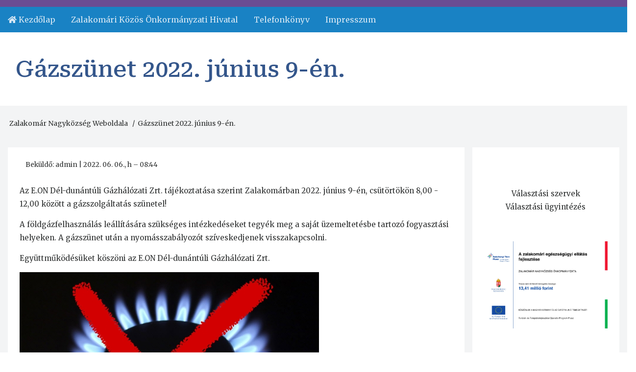

--- FILE ---
content_type: text/html; charset=UTF-8
request_url: https://zalakomar.hu/hirek/2022-06-11/gazszunet-2022-junius-9-en
body_size: 36416
content:
<!DOCTYPE html>
<html lang="hu" dir="ltr" prefix="content: http://purl.org/rss/1.0/modules/content/  dc: http://purl.org/dc/terms/  foaf: http://xmlns.com/foaf/0.1/  og: http://ogp.me/ns#  rdfs: http://www.w3.org/2000/01/rdf-schema#  schema: http://schema.org/  sioc: http://rdfs.org/sioc/ns#  sioct: http://rdfs.org/sioc/types#  skos: http://www.w3.org/2004/02/skos/core#  xsd: http://www.w3.org/2001/XMLSchema# ">
  <head>
    <meta charset="utf-8" />
<script async src="https://www.googletagmanager.com/gtag/js?id=UA-202591-5"></script>
<script>window.dataLayer = window.dataLayer || [];function gtag(){dataLayer.push(arguments)};gtag("js", new Date());gtag("set", "developer_id.dMDhkMT", true);gtag("config", "UA-202591-5", {"groups":"default","anonymize_ip":true,"page_placeholder":"PLACEHOLDER_page_path"});</script>
<meta name="Generator" content="Drupal 9 (https://www.drupal.org)" />
<meta name="MobileOptimized" content="width" />
<meta name="HandheldFriendly" content="true" />
<meta name="viewport" content="width=device-width, initial-scale=1.0" />
<link rel="stylesheet" href="https://fonts.googleapis.com/css?family=Roboto+Serif:200,300,500|Abhaya+Libre:700|Merriweather:regular&amp;subset=latin" media="all" />
<link rel="icon" href="/sites/default/files/favicon.ico" type="image/vnd.microsoft.icon" />
<link rel="canonical" href="https://zalakomar.hu/hirek/2022-06-11/gazszunet-2022-junius-9-en" />
<link rel="shortlink" href="https://zalakomar.hu/node/11644" />

    <title>Gázszünet 2022. június 9-én. | Zalakomár Nagyközség Weboldala</title>
    <link rel="stylesheet" media="all" href="/sites/default/files/fontyourface/font_display/cimek.css?rmssvu" />
<link rel="stylesheet" media="all" href="/sites/default/files/fontyourface/font_display/p_div.css?rmssvu" />
<link rel="stylesheet" media="all" href="/core/modules/system/css/components/ajax-progress.module.css?rmssvu" />
<link rel="stylesheet" media="all" href="/core/modules/system/css/components/align.module.css?rmssvu" />
<link rel="stylesheet" media="all" href="/core/modules/system/css/components/autocomplete-loading.module.css?rmssvu" />
<link rel="stylesheet" media="all" href="/core/modules/system/css/components/fieldgroup.module.css?rmssvu" />
<link rel="stylesheet" media="all" href="/core/modules/system/css/components/container-inline.module.css?rmssvu" />
<link rel="stylesheet" media="all" href="/core/modules/system/css/components/clearfix.module.css?rmssvu" />
<link rel="stylesheet" media="all" href="/core/modules/system/css/components/details.module.css?rmssvu" />
<link rel="stylesheet" media="all" href="/core/modules/system/css/components/hidden.module.css?rmssvu" />
<link rel="stylesheet" media="all" href="/core/modules/system/css/components/item-list.module.css?rmssvu" />
<link rel="stylesheet" media="all" href="/core/modules/system/css/components/js.module.css?rmssvu" />
<link rel="stylesheet" media="all" href="/core/modules/system/css/components/nowrap.module.css?rmssvu" />
<link rel="stylesheet" media="all" href="/core/modules/system/css/components/position-container.module.css?rmssvu" />
<link rel="stylesheet" media="all" href="/core/modules/system/css/components/progress.module.css?rmssvu" />
<link rel="stylesheet" media="all" href="/core/modules/system/css/components/reset-appearance.module.css?rmssvu" />
<link rel="stylesheet" media="all" href="/core/modules/system/css/components/resize.module.css?rmssvu" />
<link rel="stylesheet" media="all" href="/core/modules/system/css/components/sticky-header.module.css?rmssvu" />
<link rel="stylesheet" media="all" href="/core/modules/system/css/components/system-status-counter.css?rmssvu" />
<link rel="stylesheet" media="all" href="/core/modules/system/css/components/system-status-report-counters.css?rmssvu" />
<link rel="stylesheet" media="all" href="/core/modules/system/css/components/system-status-report-general-info.css?rmssvu" />
<link rel="stylesheet" media="all" href="/core/modules/system/css/components/tabledrag.module.css?rmssvu" />
<link rel="stylesheet" media="all" href="/core/modules/system/css/components/tablesort.module.css?rmssvu" />
<link rel="stylesheet" media="all" href="/core/modules/system/css/components/tree-child.module.css?rmssvu" />
<link rel="stylesheet" media="all" href="/core/modules/views/css/views.module.css?rmssvu" />
<link rel="stylesheet" media="all" href="/modules/extlink/extlink.css?rmssvu" />
<link rel="stylesheet" media="all" href="/themes/d8w3css/css/w3-css/w3.css?rmssvu" />
<link rel="stylesheet" media="all" href="/themes/d8w3css/css/w3-css/w3css-extended-classes.css?rmssvu" />
<link rel="stylesheet" media="all" href="/themes/d8w3css/css/base/base.css?rmssvu" />
<link rel="stylesheet" media="all" href="/themes/d8w3css/css/w3-css/w3css-color-libraries-camouflage.css?rmssvu" />
<link rel="stylesheet" media="all" href="/themes/d8w3css/css/w3-css/w3css-color-libraries-european-signal.css?rmssvu" />
<link rel="stylesheet" media="all" href="/themes/d8w3css/css/w3-css/w3css-color-libraries-fashion.css?rmssvu" />
<link rel="stylesheet" media="all" href="/themes/d8w3css/css/w3-css/w3css-color-libraries-flat-ui.css?rmssvu" />
<link rel="stylesheet" media="all" href="/themes/d8w3css/css/w3-css/w3css-color-libraries-food.css?rmssvu" />
<link rel="stylesheet" media="all" href="/themes/d8w3css/css/w3-css/w3css-color-libraries-ios.css?rmssvu" />
<link rel="stylesheet" media="all" href="/themes/d8w3css/css/w3-css/w3css-color-libraries-metro-ui.css?rmssvu" />
<link rel="stylesheet" media="all" href="/themes/d8w3css/css/w3-css/w3css-color-libraries-us-highway.css?rmssvu" />
<link rel="stylesheet" media="all" href="/themes/d8w3css/css/w3-css/w3css-color-libraries-us-safety.css?rmssvu" />
<link rel="stylesheet" media="all" href="/themes/d8w3css/css/w3-css/w3css-color-libraries-vivid.css?rmssvu" />
<link rel="stylesheet" media="all" href="/themes/d8w3css/css/w3-css/w3css-color-libraries-win8.css?rmssvu" />
<link rel="stylesheet" media="all" href="https://fonts.googleapis.com/css2?family=Open+Sans&amp;display=swap" />
<link rel="stylesheet" media="all" href="/themes/d8w3css/fonts/css/d8w3css-open-sans.css?rmssvu" />
<link rel="stylesheet" media="all" href="/themes/d8w3css/css/layout/layout-regions.css?rmssvu" />
<link rel="stylesheet" media="all" href="/themes/d8w3css/css/layout/layout-width.css?rmssvu" />
<link rel="stylesheet" media="all" href="/themes/d8w3css/css/layout/layout-node-edit.css?rmssvu" />
<link rel="stylesheet" media="all" href="/themes/d8w3css/css/components/system-messages.css?rmssvu" />
<link rel="stylesheet" media="all" href="/themes/d8w3css/css/components/forms.css?rmssvu" />
<link rel="stylesheet" media="all" href="/themes/d8w3css/css/components/breadcrumb.css?rmssvu" />
<link rel="stylesheet" media="all" href="/themes/d8w3css/css/components/system-tabs.css?rmssvu" />
<link rel="stylesheet" media="all" href="/themes/d8w3css/css/components/maintenance-page.css?rmssvu" />
<link rel="stylesheet" media="all" href="/themes/d8w3css/css/components/system-admin.css?rmssvu" />
<link rel="stylesheet" media="all" href="/themes/d8w3css/css/components/w3css-tables.css?rmssvu" />
<link rel="stylesheet" media="all" href="/themes/d8w3css/css/components/global-menu.css?rmssvu" />
<link rel="stylesheet" media="all" href="/themes/d8w3css/css/components/v-menu.css?rmssvu" />
<link rel="stylesheet" media="all" href="/themes/d8w3css/css/components/site-branding.css?rmssvu" />
<link rel="stylesheet" media="all" href="/themes/d8w3css/css/components/user-menu.css?rmssvu" />
<link rel="stylesheet" media="all" href="/themes/d8w3css/css/components/user-login.css?rmssvu" />
<link rel="stylesheet" media="all" href="/themes/d8w3css/css/components/footer-menu.css?rmssvu" />
<link rel="stylesheet" media="all" href="/themes/d8w3css/css/components/default-node.css?rmssvu" />
<link rel="stylesheet" media="all" href="/themes/d8w3css/css/components/page-title.css?rmssvu" />
<link rel="stylesheet" media="all" href="/themes/d8w3css/css/components/search-page.css?rmssvu" />
<link rel="stylesheet" media="all" href="/themes/d8w3css/css/components/search-block.css?rmssvu" />
<link rel="stylesheet" media="all" href="/themes/d8w3css/css/components/pager.css?rmssvu" />
<link rel="stylesheet" media="all" href="/themes/d8w3css/css/components/comments.css?rmssvu" />
<link rel="stylesheet" media="all" href="/themes/d8w3css/css/components/default-views.css?rmssvu" />
<link rel="stylesheet" media="all" href="/themes/d8w3css/css/components/layout-builder.css?rmssvu" />
<link rel="stylesheet" media="all" href="/themes/d8w3css/css/components/webform.css?rmssvu" />
<link rel="stylesheet" media="all" href="/themes/d8w3css/css/components/node-form.css?rmssvu" />
<link rel="stylesheet" media="all" href="/themes/d8w3css/css/components/teaser-mode.css?rmssvu" />
<link rel="stylesheet" media="all" href="/themes/d8w3css/css/components/sitemap.css?rmssvu" />
<link rel="stylesheet" media="all" href="/themes/d8w3css/css/components/contact-form.css?rmssvu" />
<link rel="stylesheet" media="all" href="/themes/d8w3css/css/components/ckeditor.css?rmssvu" />
<link rel="stylesheet" media="all" href="/themes/d8w3css/css/theme/a-image.css?rmssvu" />
<link rel="stylesheet" media="all" href="/themes/d8w3css/css/theme/min-width-993.css?rmssvu" />
<link rel="stylesheet" media="all" href="/themes/d8w3css/css/theme/max-width-992.css?rmssvu" />
<link rel="stylesheet" media="all" href="/themes/d8w3css/css/theme/max-min-width-992-601.css?rmssvu" />
<link rel="stylesheet" media="all" href="/themes/d8w3css/css/theme/max-width-767.css?rmssvu" />
<link rel="stylesheet" media="all" href="/themes/d8w3css/css/theme/max-width-600.css?rmssvu" />
<link rel="stylesheet" media="all" href="/themes/d8w3css/css/theme/border-animation.css?rmssvu" />
<link rel="stylesheet" media="all" href="/themes/d8w3css/css/w3-css-theme-custom/w3-theme-00017.css?rmssvu" />
<link rel="stylesheet" media="all" href="/themes/d8w3css/css/theme/sitename-animation.css?rmssvu" />

    <script type="application/json" data-drupal-selector="drupal-settings-json">{"path":{"baseUrl":"\/","scriptPath":null,"pathPrefix":"","currentPath":"node\/11644","currentPathIsAdmin":false,"isFront":false,"currentLanguage":"hu"},"pluralDelimiter":"\u0003","suppressDeprecationErrors":true,"ajaxPageState":{"libraries":"drupal8_w3css_theme\/d8w3css-full-opacity,drupal8_w3css_theme\/d8w3css-gfex,drupal8_w3css_theme\/d8w3css-gfex-open-sans,drupal8_w3css_theme\/d8w3css-global-styling,drupal8_w3css_theme\/w3-css,drupal8_w3css_theme\/w3-css-theme-00017,extlink\/drupal.extlink,fontawesome\/fontawesome.svg,fontawesome\/fontawesome.svg.shim,fontyourface\/font_display_drupal8_w3css_theme,google_analytics\/google_analytics,statistics\/drupal.statistics,system\/base,views\/views.module","theme":"drupal8_w3css_theme","theme_token":null},"ajaxTrustedUrl":[],"google_analytics":{"account":"UA-202591-5","trackOutbound":true,"trackMailto":true,"trackTel":true,"trackDownload":true,"trackDownloadExtensions":"7z|aac|arc|arj|asf|asx|avi|bin|csv|doc(x|m)?|dot(x|m)?|exe|flv|gif|gz|gzip|hqx|jar|jpe?g|js|mp(2|3|4|e?g)|mov(ie)?|msi|msp|pdf|phps|png|ppt(x|m)?|pot(x|m)?|pps(x|m)?|ppam|sld(x|m)?|thmx|qtm?|ra(m|r)?|sea|sit|tar|tgz|torrent|txt|wav|wma|wmv|wpd|xls(x|m|b)?|xlt(x|m)|xlam|xml|z|zip"},"data":{"extlink":{"extTarget":true,"extTargetNoOverride":false,"extNofollow":false,"extNoreferrer":true,"extFollowNoOverride":false,"extClass":"ext","extLabel":"(k\u00fcls\u0151 hivatkoz\u00e1s)","extImgClass":false,"extSubdomains":true,"extExclude":"","extInclude":"","extCssExclude":"","extCssExplicit":"","extAlert":false,"extAlertText":"Ez a hivatkoz\u00e1s egy k\u00fcls\u0151 webhelyre mutat, melynek tartalm\u00e1\u00e9rt nem v\u00e1llalunk felel\u0151ss\u00e9get.","mailtoClass":"mailto","mailtoLabel":"(a hivatkoz\u00e1s emailt k\u00fcld)","extUseFontAwesome":false,"extIconPlacement":"append","extFaLinkClasses":"fa fa-external-link","extFaMailtoClasses":"fa fa-envelope-o","whitelistedDomains":[]}},"statistics":{"data":{"nid":"11644"},"url":"\/core\/modules\/statistics\/statistics.php"},"user":{"uid":0,"permissionsHash":"996667d6090c4fd214630b92e1d89549e7eddf6f47c011b76f5f135875b39dd8"}}</script>
<script src="/core/assets/vendor/jquery/jquery.min.js?v=3.6.0"></script>
<script src="/core/misc/drupalSettingsLoader.js?v=9.4.9"></script>
<script src="/sites/default/files/languages/hu_sL-0MWSstGqKpdQAQ1CpkW4__PphXWiJJshIEsjX45E.js?rmssvu"></script>
<script src="/core/misc/drupal.js?v=9.4.9"></script>
<script src="/core/misc/drupal.init.js?v=9.4.9"></script>
<script src="https://use.fontawesome.com/releases/v5.13.1/js/all.js" defer crossorigin="anonymous"></script>
<script src="https://use.fontawesome.com/releases/v5.13.1/js/v4-shims.js" defer crossorigin="anonymous"></script>
<script src="/themes/d8w3css/js/full.opacity.on.scroll.js?v=9.4.9"></script>

  </head>
  <body class="fontyourface path-node-11644 path-node page-node-type-story">
        <a href="#main-content" class="visually-hidden focusable skip-link">
      Ugrás a tartalomra
    </a>
    
      <div class="dialog-off-canvas-main-canvas" data-off-canvas-main-canvas>
      <!-- Start: Page Wrapper -->
<div class="page-wrapper w3-col w3-clear w3-animate-opacity w3-text-theme ">

  <!-- Start: Header -->
  <header id="header" class="w3-col w3-clear w3-theme-l4 none " role="banner" aria-label="Site header">
    <div id="header-inner" class="w3-container header-inner w3-width-1360">
                  

<section class="views-element-container w3-block w3-block-wrapper block-views block-views-blocknevnap-blokk-block-1" id="block-views-block-nevnap-blokk-block-1">
  
    
      <div class="w3-row element-container-wrapper"><div class="w3-row view view-nevnap-blokk view-id-nevnap_blokk view-display-id-block_1 js-view-dom-id-54b198d1b7ebcd9b5ac06673d7b06ac64308f39d700b0395d5959785ff03a3c6">
  
    
      
  
          </div>
</div>

  </section>


          </div>
  </header>
  <!-- End: Header -->

    <!-- Start: Main Navigation - Horizontal -->
  <div id="main-navigation-h" class="w3-col w3-clear main-navigation-wrapper w3-theme " role="navigation" aria-label="Main Navigation" >
    <div id="main-navigation-inner-h" class="w3-row main-navigation-inner-h w3-width-1360">
      <div class="mobile-nav w3-hide-large w3-button w3-block w3-right-align w3-large w3-theme ">
                <svg aria-hidden="true" role="img" xmlns="http://www.w3.org/2000/svg" width="28" height="28" viewBox="0 0 24 24" fill="none" stroke="currentColor" stroke-width="2" stroke-linecap="butt" stroke-linejoin="bevel">
          <line x1="3" y1="12" x2="21" y2="12"></line>
          <line x1="3" y1="6" x2="21" y2="6"></line>
          <line x1="3" y1="18" x2="21" y2="18"></line>
        </svg>
      </div>
      
<nav role="navigation" aria-labelledby="block-fejlecmenu-menu" id="block-fejlecmenu">
            
  <h2 class="visually-hidden" id="block-fejlecmenu-menu">Fejléc menü</h2>
  

                    <ul  class="ul-parent ul-parent-fejlec-menu" role="menu">
                                  <li class="li-item li-item-fejlec-menu" role="none">
        <a href="/" class="w3-button li-link li-link-fejlec-menu" role="menuitem" data-drupal-link-system-path="&lt;front&gt;"><i class="fa fa-home" aria-hidden="true"></i> <span class="link-text">Kezdőlap</span></a>
                  </li>
                                <li class="li-item li-item-fejlec-menu" role="none">
        <a href="/kozos_hivatal" class="w3-button li-link li-link-fejlec-menu" role="menuitem" data-drupal-link-system-path="node/11339">Zalakomári Közös Önkormányzati Hivatal</a>
                  </li>
                                <li class="li-item li-item-fejlec-menu" role="none">
        <a href="/telefonkonyv" class="w3-button li-link li-link-fejlec-menu" role="menuitem" data-drupal-link-system-path="node/9720">Telefonkönyv</a>
                  </li>
                                <li class="li-item li-item-fejlec-menu" role="none">
        <a href="/impresszum" class="w3-button li-link li-link-fejlec-menu" role="menuitem" data-drupal-link-system-path="node/1979">Impresszum</a>
                  </li>
      </ul>
    

  </nav>


    </div>
  </div>
  <!-- End: Main Navigation - Horizontal -->
  
  
    <!-- Start: Highlighted -->
  <div id="highlighted" class="w3-col w3-clear w3-theme-l2 ">
    <div id="highlighted-inner" class="d8-fade w3-row highlighted-inner w3-width-1360">
      
    <div data-drupal-messages-fallback class="hidden"></div>


    </div>
  </div>
  <!-- End: Highlighted -->
  
  
    <!-- Start: Page Title -->
  <div id="page-title" class="w3-col w3-clear w3-theme-d5 none ">
    <div id="page-title-inner" class="d8-fade w3-row page-title-inner w3-width-1360">
      

<section id="block-drupal8-w3css-theme-page-title" class="w3-block w3-block-wrapper block-core block-page-title-block">
  
    
      
  <h1 class="page-title">
<span>Gázszünet 2022. június 9-én.</span>
</h1>


  </section>


    </div>
  </div>
  <!-- End: Page Title -->
  
  <!-- Start: Main -->
  <div id="main-container" class="w3-col w3-clear w3-theme-l5 ">
    <div id="main-container-inner" class="w3-row main-container-inner w3-width-1360">
            <!-- Breadcrumb -->
      <div class="w3-row w3-breadcrumb ">
        

<section id="block-drupal8-w3css-theme-breadcrumbs" class="w3-block w3-block-wrapper block-system block-system-breadcrumb-block">
  
    
        <nav class="w3-block w3-section breadcrumb" role="navigation" aria-labelledby="system-breadcrumb">
    <h2 id="system-breadcrumb" class="visually-hidden">Morzsa</h2>
    <ul class="w3-ul w3-small breadcrumb">
          <li>
                  <a href="/">Zalakomár Nagyközség Weboldala</a>
              </li>
          <li>
                  Gázszünet 2022. június 9-én.
              </li>
        </ul>
  </nav>

  </section>


      </div>
      <!-- End: Breadcrumb -->
            <!-- Start Main Container  -->
      <div class="w3-col w3-clear w3-row-padding">
                        <!-- Start: Main Content -->
        <div class="w3-threequarter main-box main-region w3css-content" role="main">
          <div class="d8-fade w3-mobile ">
            

<section id="block-drupal8-w3css-theme-content" class="w3-block w3-block-wrapper block-system block-system-main-block">
  
    
      
<article data-history-node-id="11644" role="article" about="/hirek/2022-06-11/gazszunet-2022-junius-9-en" class="w3-row node node--type-story node--promoted node--view-mode-full">
  <header class="w3-row node__header">
    
        

          <div class="node__meta">
              <div class="node__author-image">
          <article typeof="schema:Person" about="/users/1">
  </article>

        </div>
              <div class="node__author-info" >
          <span >
            Beküldő: <span><span lang="" about="/users/1" typeof="schema:Person" property="schema:name" datatype="">admin</span></span> | 
<span>2022. 06. 06., h – 08:44</span>

          </span>
        </div>
        
      </div>
    
  </header>
  <div class="w3-row node__content">
    
            <div class="w3-row field field--name-body field--type-text-with-summary field--label-hidden w3-bar-item field__item"><p>Az E.ON Dél-dunántúli Gázhálózati Zrt. tájékoztatása szerint Zalakomárban 2022. június 9-én, csütörtökön 8,00 - 12,00 között a gázszolgáltatás szünetel!</p>

<p>A földgázfelhasználás leállítására szükséges intézkedéseket tegyék meg a saját üzemeltetésbe tartozó fogyasztási helyeken. A gázszünet után a nyomásszabályozót szíveskedjenek visszakapcsolni.</p>

<p>Együttműködésüket köszöni az E.ON Dél-dunántúli Gázhálózati Zrt.</p>
</div>
      
      <div class="w3-row field field--name-field-iras-kep field--type-image field--label-hidden field__items">
              <div class="field__item">  <a href="/sites/default/files/2022-06/gazszunet.jpg"><img loading="lazy" src="/sites/default/files/2022-06/gazszunet.jpg" width="611" height="480" alt="" typeof="foaf:Image" class="w3-image" />
</a>
</div>
          </div>
  
      <div class="w3-row field field--name-taxonomy-vocabulary-2 field--type-entity-reference field--label-hidden field__items">
              <div class="w3-bar-item field__item"><a href="/taxonomy/term/48" hreflang="hu">#felhívás</a></div>
              <div class="w3-bar-item field__item"><a href="/taxonomy/term/341" hreflang="hu">#hirdetmény</a></div>
          </div>
  
  </div>

</article>

  </section>


          </div>
        </div>
        <!-- End: Main Content -->
                        <!-- Start: Right SideBar -->
        <div class="w3-quarter main-box main-region second-sidebar" role="complementary">
          <div class="d8-fade w3-sidebar-second w3-mobile ">
            

<section id="block-toppalyazattabla" class="w3-block w3-block-wrapper block-block-content block-block-content472cd630-e160-4f78-b0b7-18d45d0f3df3">
  
    
      
            <div class="w3-row field field--name-body field--type-text-with-summary field--label-hidden w3-bar-item field__item"><p> </p>

<center><a href="/valasztas_2024">Választási szervek</a><br /><a href="https://valasztas.hu/ugyintezes">Választási ügyintézés</a></center>

<p> </p>

<p><a href="https://zalakomar.hu/TOP_PLUSZ-3.3.2-21-ZA1-2023-00007"><img alt="top pályázat" data-entity-type="" data-entity-uuid="" src="https://zalakomar.hu/files_uj/top.jpg" class="align-center" /></a></p>

<p> </p>
</div>
      
  </section>
<nav role="navigation" aria-labelledby="block-telepulesunk-2-menu" id="block-telepulesunk-2">
      
  <h2 id="block-telepulesunk-2-menu">Településünk</h2>
  

                    <ul  class="ul-parent ul-parent-menu-telep--l--s--nk" role="menu">
                                  <li class="li-item li-item-menu-telep--l--s--nk" role="none">
        <a href="/tortenetunk" title="Zalakomár Története, Címere" class="w3-button li-link li-link-menu-telep--l--s--nk" role="menuitem" data-drupal-link-system-path="node/1878"><i class="fa fa-landmark" aria-hidden="true"></i> <span class="link-text">Zalakomár története</span></a>
                  </li>
                                <li class="li-item li-item-menu-telep--l--s--nk" role="none">
        <a href="/magyar-m%C3%A1ltai-szeretetszolg%C3%A1lat-zalakom%C3%A1ri-%C3%B3voda" title="Magyar Máltai Szeretetszolgálat Zalakomári Óvoda" class="w3-button li-link li-link-menu-telep--l--s--nk" role="menuitem" data-drupal-link-system-path="node/1897"><i class="fa fa-child" aria-hidden="true"></i> <span class="link-text">Zalakomári Óvoda</span></a>
                  </li>
                                <li class="li-item li-item-menu-telep--l--s--nk" role="none">
        <a href="/somssich-antal-%C3%A1ltal%C3%A1nos-iskola" class="w3-button li-link li-link-menu-telep--l--s--nk" role="menuitem" data-drupal-link-system-path="node/1896"><i class="fa fa-child" aria-hidden="true"></i> <span class="link-text">Somssich Antal Általános Iskola</span></a>
                  </li>
                                <li class="li-item li-item-menu-telep--l--s--nk" role="none">
        <a href="/latnivalok" class="w3-button li-link li-link-menu-telep--l--s--nk" role="menuitem" data-drupal-link-system-path="node/1882"><i class="fa fa-church" aria-hidden="true"></i> <span class="link-text">Látnivalók településünkön</span></a>
                  </li>
                                <li class="li-item li-item-menu-telep--l--s--nk" role="none">
        <a href="/sz%C3%A1ll%C3%A1slehet%C5%91s%C3%A9g" title="Kulcsosház" class="w3-button li-link li-link-menu-telep--l--s--nk" role="menuitem" data-drupal-link-system-path="node/1885"><i class="fa fa-bed" aria-hidden="true"></i> <span class="link-text">Szálláslehetőség</span></a>
                  </li>
                                <li class="li-item li-item-menu-telep--l--s--nk" role="none">
        <a href="/adatok" class="w3-button li-link li-link-menu-telep--l--s--nk" role="menuitem" data-drupal-link-system-path="node/1880"><i class="fa fa-info" aria-hidden="true"></i> <span class="link-text">Településadatok</span></a>
                  </li>
                                <li class="li-item li-item-menu-telep--l--s--nk" role="none">
        <a href="/testv%C3%A9rtelep%C3%BCl%C3%A9seink" class="w3-button li-link li-link-menu-telep--l--s--nk" role="menuitem" data-drupal-link-system-path="node/1993"><i class="fa fa-people-arrows" aria-hidden="true"></i> <span class="link-text">Testvértelepüléseink</span></a>
                  </li>
                                <li class="li-item li-item-menu-telep--l--s--nk" role="none">
        <a href="/komar_vara" class="w3-button li-link li-link-menu-telep--l--s--nk" role="menuitem" data-drupal-link-system-path="node/11573"><i class="fa fa-fort-awesome" aria-hidden="true"></i> <span class="link-text">Komár vára</span></a>
                  </li>
                                <li class="li-item li-item-menu-telep--l--s--nk" role="none">
        <a href="https://www.facebook.com/ZalakomarMuvhaz" class="w3-button li-link li-link-menu-telep--l--s--nk" role="menuitem"><i class="fa fa-smile" aria-hidden="true"></i> <span class="link-text">Zalakomári Művelődési Ház</span></a>
                  </li>
      </ul>
    

  </nav>
<nav role="navigation" aria-labelledby="block-kozerdekuinformaciok-menu" id="block-kozerdekuinformaciok">
      
  <h2 id="block-kozerdekuinformaciok-menu">Közérdekű információk</h2>
  

                    <ul  class="ul-parent ul-parent-menu-k--z--rdek---in" role="menu">
                                  <li class="li-item li-item-menu-k--z--rdek---in" role="none">
        <a href="/el%C3%A9rhet%C5%91s%C3%A9gi-adatok" class="w3-button li-link li-link-menu-k--z--rdek---in" role="menuitem" data-drupal-link-system-path="node/2131"><i class="fa fa-address-book" aria-hidden="true"></i> <span class="link-text">Elérhetőségi adatok</span></a>
                  </li>
                                <li class="li-item li-item-menu-k--z--rdek---in" role="none">
        <a href="/k%C3%B6z%C3%A9rdek%C5%B1-inform%C3%A1ci%C3%B3k-hova-fordulhatok" title="Közérdekű információk" class="w3-button li-link li-link-menu-k--z--rdek---in" role="menuitem" data-drupal-link-system-path="node/1991"><i class="fas fa-user-check" aria-hidden="true"></i> <span class="link-text">Közérdekű információk</span></a>
                  </li>
                                <li class="li-item li-item-menu-k--z--rdek---in" role="none">
        <a href="/kozbeszerzes" class="w3-button li-link li-link-menu-k--z--rdek---in" role="menuitem" data-drupal-link-system-path="node/11515"><i class="fa fa-chart-line" aria-hidden="true"></i> <span class="link-text">Közbeszerzés</span></a>
                  </li>
                                <li class="li-item li-item-menu-k--z--rdek---in" role="none">
        <a href="/koltsegvetesek" class="w3-button li-link li-link-menu-k--z--rdek---in" role="menuitem" data-drupal-link-system-path="node/11624"><i class="fa fa-coins" aria-hidden="true"></i> <span class="link-text">Költségvetések</span></a>
                  </li>
                                <li class="li-item li-item-menu-k--z--rdek---in" role="none">
        <a href="/kozerdeku" class="w3-button li-link li-link-menu-k--z--rdek---in" role="menuitem" data-drupal-link-system-path="node/11274">Közérdekű adatok</a>
                  </li>
      </ul>
    

  </nav>
<nav role="navigation" aria-labelledby="block-zalakomarikozosonkormanyzatihivatal-menu" id="block-zalakomarikozosonkormanyzatihivatal">
      
  <h2 id="block-zalakomarikozosonkormanyzatihivatal-menu">Zalakomári Közös Önkormányzati Hivatal</h2>
  

                    <ul  class="ul-parent ul-parent-menu-polg--rmesteri-" role="menu">
                                  <li class="li-item li-item-menu-polg--rmesteri-" role="none">
        <a href="/kozos_hivatal" title="Közös Hivatal" class="w3-button li-link li-link-menu-polg--rmesteri-" role="menuitem" data-drupal-link-system-path="node/11339"><i class="fa fa-angle-double-right" aria-hidden="true"></i> <span class="link-text">Közös Önkormányzati Hivatal</span></a>
                  </li>
                                <li class="li-item li-item-menu-polg--rmesteri-" role="none">
        <a href="/zalakom%C3%A1r-nagyk%C3%B6zs%C3%A9g-%C3%B6nkorm%C3%A1nyzat-vezet%C5%91inek-adatai" title="Vezetők" class="w3-button li-link li-link-menu-polg--rmesteri-" role="menuitem" data-drupal-link-system-path="node/1990"><i class="fa fa-user-tie" aria-hidden="true"></i> <span class="link-text">Vezetők</span></a>
                  </li>
                                <li class="li-item li-item-menu-polg--rmesteri-" role="none">
        <a href="/telefonkonyv" class="w3-button li-link li-link-menu-polg--rmesteri-" role="menuitem" data-drupal-link-system-path="node/9720"><i class="fa fa-address-book" aria-hidden="true"></i> <span class="link-text">Telefonkönyv - Ügyfélfogadás</span></a>
                  </li>
                                <li class="li-item li-item-menu-polg--rmesteri-" role="none">
        <a href="/allas" class="w3-button li-link li-link-menu-polg--rmesteri-" role="menuitem" data-drupal-link-system-path="node/2040"><i class="fa fa-user-plus" aria-hidden="true"></i> <span class="link-text">Karrier</span></a>
                  </li>
                                <li class="li-item li-item-menu-polg--rmesteri-" role="none">
        <a href="/ugyintezes" class="w3-button li-link li-link-menu-polg--rmesteri-" role="menuitem" data-drupal-link-system-path="node/2052"><i class="fa fa-file-signature" aria-hidden="true"></i> <span class="link-text">Ügyintézés/Nyomtatvány</span></a>
                  </li>
                                <li class="li-item li-item-menu-polg--rmesteri-" role="none">
        <a href="/kozos_hivatal_dokumentumok" class="w3-button li-link li-link-menu-polg--rmesteri-" role="menuitem" data-drupal-link-system-path="node/12801"><i class="fa fa-angle-double-right" aria-hidden="true"></i> <span class="link-text">Dokumentumok</span></a>
                  </li>
                                <li class="li-item li-item-menu-polg--rmesteri-" role="none">
        <a href="/zkoh_perkapu" class="w3-button li-link li-link-menu-polg--rmesteri-" role="menuitem" data-drupal-link-system-path="node/11487"><i class="fa fa-gavel" aria-hidden="true"></i> <span class="link-text">Perkapu</span></a>
                  </li>
      </ul>
    

  </nav>
<nav role="navigation" aria-labelledby="block-onkormanyzat-menu" id="block-onkormanyzat">
      
  <h2 id="block-onkormanyzat-menu">Önkormányzat</h2>
  

                    <ul  class="ul-parent ul-parent-menu---nkorm--nyzat" role="menu">
                                  <li class="li-item li-item-menu---nkorm--nyzat" role="none">
        <a href="/kepviselotestulet" title="Képviselő-testület" class="w3-button li-link li-link-menu---nkorm--nyzat" role="menuitem" data-drupal-link-system-path="node/1952"><i class="fa fa-users" aria-hidden="true"></i> <span class="link-text">Képviselő-testület</span></a>
                  </li>
                                <li class="li-item li-item-menu---nkorm--nyzat" role="none">
        <a href="https://zkomar.hu/dokumentumok/" class="w3-button li-link li-link-menu---nkorm--nyzat" role="menuitem"><i class="fa fa-folder-open" aria-hidden="true"></i> <span class="link-text">Képviselő testületi ülések</span></a>
                  </li>
                                <li class="li-item li-item-menu---nkorm--nyzat" role="none">
        <a href="https://or.njt.hu/onkorm/-:14:2790:-:-:1:-:-:-/1/10" class="w3-button li-link li-link-menu---nkorm--nyzat" role="menuitem"><i class="fa fa-gavel" aria-hidden="true"></i> <span class="link-text">Helyi rendeletek</span></a>
                  </li>
                                <li class="li-item li-item-menu---nkorm--nyzat" role="none">
        <a href="/bizotts%C3%A1gok" title="Bizottságok" class="w3-button li-link li-link-menu---nkorm--nyzat" role="menuitem" data-drupal-link-system-path="node/2129"><i class="fa fa-user-tag" aria-hidden="true"></i> <span class="link-text">Bizottságok</span></a>
                  </li>
                                <li class="li-item li-item-menu---nkorm--nyzat" role="none">
        <a href="http://zalakomar.hu/files/terv/zalakomar_vegleges.pdf" class="w3-button li-link li-link-menu---nkorm--nyzat" role="menuitem"><i class="fa fa-building" aria-hidden="true"></i> <span class="link-text">Településfejlesztés</span></a>
                  </li>
      </ul>
    

  </nav>
<nav role="navigation" aria-labelledby="block-drupal8-w3css-theme-account-menu-menu" id="block-drupal8-w3css-theme-account-menu">
            
  <h2 class="visually-hidden" id="block-drupal8-w3css-theme-account-menu-menu">User account menu</h2>
  

                    <ul  class="ul-parent ul-parent-account" role="menu">
                                  <li class="li-item li-item-account" role="none">
        <a href="/user/login" class="w3-button li-link li-link-account" role="menuitem" data-drupal-link-system-path="user/login">Bejelentkezés</a>
                  </li>
      </ul>
    

  </nav>


          </div>
        </div>
        <!-- End: Right SideBar -->
              </div>
      <!-- Endn: Main Container  -->
    </div>
  </div>
  <!-- End: Main -->

  
  
      <!-- Start: Footer Menu -->
  <div id="footer-menu" class="w3-col w3-clear w3-theme-d4 ">
    <div id="footer-menu-inner" class="w3-row footer-menu-inner w3-width-1360">
              <!-- Start: Social Media -->
      <div class="d8-fade w3-center w3-container w3-mobile social-media">
                <a href="https://www.facebook.com/flashwebcenter" title="Facebook" class="w3-opacity w3-hover-opacity-off w3-hover-text-blue w3-show-inline-block w3-xlarge w3-padding" target="_blank"><i class="w3-social-icon fa-facebook"></i></a>
                                                                                <a href="rss.xml" title="RSS Feed" class="w3-opacity w3-hover-opacity-off w3-hover-text-orange w3-show-inline-block w3-xlarge w3-padding" target="_blank" ><i class="w3-social-icon fa-rss"></i></a>
              </div>
      <!-- End: Social Media -->
            <!-- Start: Bottom Menu -->
            <div class="d8-fade w3-container w3-center w3-mobile">
        

<section id="block-elektronikusugyintezes" class="w3-block w3-block-wrapper block-block-content block-block-content7b954909-1097-44f1-8be3-2819e27f4c57">
  
    
      
            <div class="w3-row field field--name-body field--type-text-with-summary field--label-hidden w3-bar-item field__item"><p><a href="https://ohp.asp.lgov.hu/"><img align="center" src="/img/ugyin2.jpg" /></a></p>

</div>
      
  </section>


      </div>
      <!-- End: Bottom Menu -->
          </div>
  </div>
  <!-- End: Footer Menu -->
  
    <!-- Start: Copyright -->
  <div id="copyright" class="w3-col w3-clear w3-theme-d5 ">
    <div id="copyright-inner" class="w3-row copyright-inner w3-width-1360">
            <!-- Start: Copyright -->
      <div class="w3-half w3-container w3-mobile">
        <p class="w3-section w3-left-align w3-opacity w3-hover-opacity-off">Copyright 2022 - All Rights Reserved</p>
      </div>
      <!-- End: Copyright -->
                </div>
  </div>
  <!-- End: Copyright -->
  </div>
<!-- End: Page Wrapper -->

  </div>

    
    <script src="/core/misc/polyfills/nodelist.foreach.js?v=9.4.9"></script>
<script src="/core/misc/polyfills/element.matches.js?v=9.4.9"></script>
<script src="/core/misc/polyfills/object.assign.js?v=9.4.9"></script>
<script src="/core/assets/vendor/css-escape/css.escape.js?v=1.5.1"></script>
<script src="/core/assets/vendor/once/once.min.js?v=1.0.1"></script>
<script src="/core/assets/vendor/jquery-once/jquery.once.min.js?v=2.2.3"></script>
<script src="/core/assets/vendor/tabbable/index.umd.min.js?v=5.3.2"></script>
<script src="/modules/google_analytics/js/google_analytics.js?v=9.4.9"></script>
<script src="/core/misc/progress.js?v=9.4.9"></script>
<script src="/core/misc/jquery.once.bc.js?v=9.4.9"></script>
<script src="/core/misc/ajax.js?v=9.4.9"></script>
<script src="/themes/d8w3css/js/custom.js?rmssvu"></script>
<script src="/modules/extlink/extlink.js?v=9.4.9"></script>
<script src="/core/modules/statistics/statistics.js?v=9.4.9"></script>

  </body>
</html>


--- FILE ---
content_type: text/css
request_url: https://zalakomar.hu/sites/default/files/fontyourface/font_display/p_div.css?rmssvu
body_size: -67
content:
.fontyourface p, .fontyourface div { font-family: 'Merriweather'; font-style: normal; font-weight: normal; }

--- FILE ---
content_type: text/css
request_url: https://zalakomar.hu/themes/d8w3css/fonts/css/d8w3css-open-sans.css?rmssvu
body_size: -125
content:
h1,
h2,
h3,
h4,
p,
html,
body,
.open-sans {
  font-family: 'Open Sans','Helvetica Neue', Helvetica, Arial, sans-serif;
}


--- FILE ---
content_type: text/css
request_url: https://zalakomar.hu/themes/d8w3css/css/w3-css-theme-custom/w3-theme-00017.css?rmssvu
body_size: 4217
content:
/* Global */
a,
.w3-button {
  transition: 0.4s !important;
}

.ul-parent-account {
  color: inherit;
}

#header .fa,
#header .svg-inline--fa {
  color: inherit;
}

#top-container .top-box>div,
#bottom-container .bottom-box>div,
#footer-container .footer-box>div {
  border-width: 1px;
  border-style: solid;
}

/* Text Color - Dark */
html,
body,
button,
input,
select,
optgroup,
textarea,
#page-title,
#highlighted,
.page-wrapper,
#top-container,
#main-container,
#footer-container,
.ul-parent-footer,
.search-slide-wrapper,
#top-container .top-box>div,
#footer-container .footer-box>div,
#bottom-container .bottom-box>div,
#footer-container .footer-box>div {
  color: #2e3030;
  font-size: 15px;
}

h1,
h2,
h3,
h4,
h5,
h6,
h1 a,
h2 a,
h3 a,
h4 a,
h5 a,
h6 a {
  color: #34568B;
}

/* Text Color - light */
#header,
#header h1,
#header h2,
#header h3,
#header h4,
#header h5,
#header a,
#header p,
#copyright,
.close-nav,
.mobile-nav,
#footer-menu,
#footer-menu h1,
#footer-menu h2,
#footer-menu h3,
#footer-menu h4,
#footer-menu h5,
#footer-menu a,
#footer-menu p,
.main-navigation-wrapper {
  color: #d8e8f4 !important;
}

/* Light Background  */
#page-title,
#highlighted,
.page-wrapper,
#top-container,
#footer-container,
.search-slide-wrapper,
#top-container .top-box>div,
#main-container .main-box > div,
#footer-container .footer-box>div,
#bottom-container .bottom-box>div {
  background-color: #fff;
}

#main-container,
.search-slide-wrapper,
.pager__item.is-active {
  background-color: #f3f4f5 !important;
}

#bottom-container {
  background-color: #e5f0f8;
}

/* Dark Background  Lila felső*/
#header {
  background-color: #6A4C93;
  color: #FFF;
  font-size: 14px;
  padding-top: 7px;
  padding-bottom: 7px;
}
/*Kék felső*/
.close-nav,
.mobile-nav,
.main-navigation-wrapper {
  color: #FFF;
  font-size: 15px;
  background-color: #1982C4;
}

#footer-menu {
  background-color: #1982C4;
}

#footer-menu-inner form.w3-content {
  border: 1px solid #445963;
}

#copyright {
  background-color: #040a0e;
}

/* Border Color  */
.cke_top,
.w3-border,
ul.primary,
.cke_bottom,
.cke_chrome,
ul.secondary,
ul.primary > li,
#top-container .top-box>div,
#bottom-container .bottom-box>div,
#footer-container .footer-box>div {
  border-color: #fff !important;
  background-color: #fff;
}

/* Hover Color  */
.w3-hover-over:hover,
.w3-button:hover,
#open-search:hover,
#open-nav-inner:hover {
  color: #000 !important;
  background-color: #8AC926 !important;
}

input:focus,
select:focus,
textarea:focus {
  box-shadow: 0 25px 57px 0 rgba(0, 0, 0, .25);
  border-color: #a3c8e5;
}

/* button animation  */
@keyframes btnBorderAnimation {
  0% {
    width: 0;
    height: 0;
    border-bottom-color: #fff;
  }

  99.9999% {
    width: 100%;
    height: 100%;
    border-bottom-color: #fff;
  }

  100% {
    width: 0;
    height: 0;
    border-bottom-color: transparent;
  }

}

/* Border animation  */
@keyframes borderLeftColors {
  0% {
    width: 0;
    height: 0;
    border-top-color: #132e43;
    border-right-color: transparent;
    border-bottom-color: transparent;
    border-left-color: transparent;
  }

  50% {
    width: 100%;
    height: 0;
    border-top-color: #132e43;
    border-right-color: #132e43;
    border-bottom-color: transparent;
    border-left-color: transparent;
  }

  99.9999% {
    width: 100%;
    height: 100%;
    border-top-color: #132e43;
    border-right-color: #132e43;
    border-bottom-color: transparent;
    border-left-color: transparent;
  }

  100% {
    width: 0;
    height: 0;
    border-top-color: transparent;
    border-right-color: transparent;
    border-bottom-color: transparent;
    border-left-color: transparent;
  }

}

@keyframes borderRightColors {
  0% {
    width: 0;
    height: 0;
    border-top-color: transparent;
    border-right-color: transparent;
    border-bottom-color: #132e43;
    border-left-color: transparent;
  }

  50% {
    width: 100%;
    height: 0;
    border-top-color: transparent;
    border-right-color: transparent;
    border-bottom-color: #132e43;
    border-left-color: #132e43;
  }

  99.9999% {
    width: 100%;
    height: 100%;
    border-top-color: transparent;
    border-right-color: transparent;
    border-bottom-color: #132e43;
    border-left-color: #132e43;
  }

  100% {
    width: 0;
    height: 0;
    border-top-color: transparent;
    border-right-color: transparent;
    border-bottom-color: transparent;
    border-left-color: transparent;
  }

}
